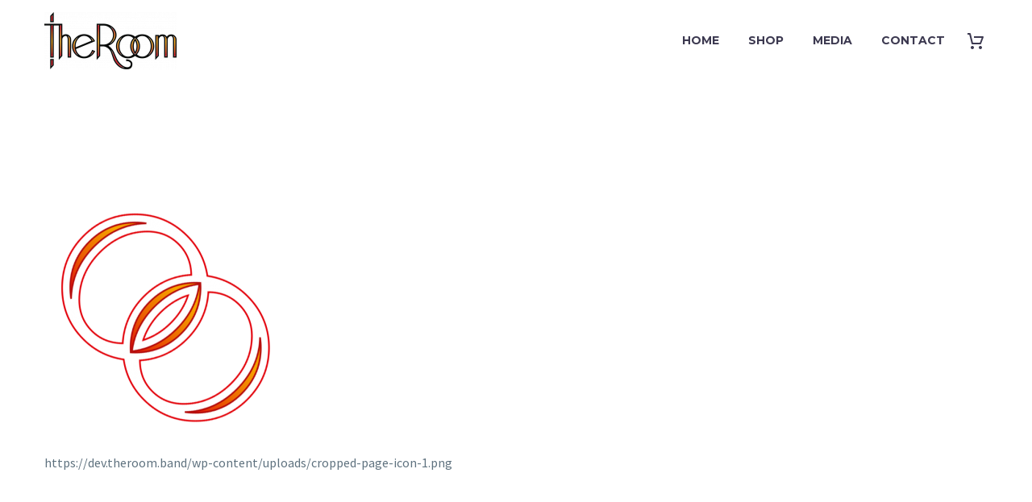

--- FILE ---
content_type: text/html; charset=utf-8
request_url: https://www.google.com/recaptcha/api2/anchor?ar=1&k=6LevqX0iAAAAADzj3NKpJDuvRyzuy7a-OTMNziFJ&co=aHR0cHM6Ly90aGVyb29tLmJhbmQ6NDQz&hl=en&v=PoyoqOPhxBO7pBk68S4YbpHZ&size=invisible&anchor-ms=20000&execute-ms=30000&cb=n60k0166f8qc
body_size: 48976
content:
<!DOCTYPE HTML><html dir="ltr" lang="en"><head><meta http-equiv="Content-Type" content="text/html; charset=UTF-8">
<meta http-equiv="X-UA-Compatible" content="IE=edge">
<title>reCAPTCHA</title>
<style type="text/css">
/* cyrillic-ext */
@font-face {
  font-family: 'Roboto';
  font-style: normal;
  font-weight: 400;
  font-stretch: 100%;
  src: url(//fonts.gstatic.com/s/roboto/v48/KFO7CnqEu92Fr1ME7kSn66aGLdTylUAMa3GUBHMdazTgWw.woff2) format('woff2');
  unicode-range: U+0460-052F, U+1C80-1C8A, U+20B4, U+2DE0-2DFF, U+A640-A69F, U+FE2E-FE2F;
}
/* cyrillic */
@font-face {
  font-family: 'Roboto';
  font-style: normal;
  font-weight: 400;
  font-stretch: 100%;
  src: url(//fonts.gstatic.com/s/roboto/v48/KFO7CnqEu92Fr1ME7kSn66aGLdTylUAMa3iUBHMdazTgWw.woff2) format('woff2');
  unicode-range: U+0301, U+0400-045F, U+0490-0491, U+04B0-04B1, U+2116;
}
/* greek-ext */
@font-face {
  font-family: 'Roboto';
  font-style: normal;
  font-weight: 400;
  font-stretch: 100%;
  src: url(//fonts.gstatic.com/s/roboto/v48/KFO7CnqEu92Fr1ME7kSn66aGLdTylUAMa3CUBHMdazTgWw.woff2) format('woff2');
  unicode-range: U+1F00-1FFF;
}
/* greek */
@font-face {
  font-family: 'Roboto';
  font-style: normal;
  font-weight: 400;
  font-stretch: 100%;
  src: url(//fonts.gstatic.com/s/roboto/v48/KFO7CnqEu92Fr1ME7kSn66aGLdTylUAMa3-UBHMdazTgWw.woff2) format('woff2');
  unicode-range: U+0370-0377, U+037A-037F, U+0384-038A, U+038C, U+038E-03A1, U+03A3-03FF;
}
/* math */
@font-face {
  font-family: 'Roboto';
  font-style: normal;
  font-weight: 400;
  font-stretch: 100%;
  src: url(//fonts.gstatic.com/s/roboto/v48/KFO7CnqEu92Fr1ME7kSn66aGLdTylUAMawCUBHMdazTgWw.woff2) format('woff2');
  unicode-range: U+0302-0303, U+0305, U+0307-0308, U+0310, U+0312, U+0315, U+031A, U+0326-0327, U+032C, U+032F-0330, U+0332-0333, U+0338, U+033A, U+0346, U+034D, U+0391-03A1, U+03A3-03A9, U+03B1-03C9, U+03D1, U+03D5-03D6, U+03F0-03F1, U+03F4-03F5, U+2016-2017, U+2034-2038, U+203C, U+2040, U+2043, U+2047, U+2050, U+2057, U+205F, U+2070-2071, U+2074-208E, U+2090-209C, U+20D0-20DC, U+20E1, U+20E5-20EF, U+2100-2112, U+2114-2115, U+2117-2121, U+2123-214F, U+2190, U+2192, U+2194-21AE, U+21B0-21E5, U+21F1-21F2, U+21F4-2211, U+2213-2214, U+2216-22FF, U+2308-230B, U+2310, U+2319, U+231C-2321, U+2336-237A, U+237C, U+2395, U+239B-23B7, U+23D0, U+23DC-23E1, U+2474-2475, U+25AF, U+25B3, U+25B7, U+25BD, U+25C1, U+25CA, U+25CC, U+25FB, U+266D-266F, U+27C0-27FF, U+2900-2AFF, U+2B0E-2B11, U+2B30-2B4C, U+2BFE, U+3030, U+FF5B, U+FF5D, U+1D400-1D7FF, U+1EE00-1EEFF;
}
/* symbols */
@font-face {
  font-family: 'Roboto';
  font-style: normal;
  font-weight: 400;
  font-stretch: 100%;
  src: url(//fonts.gstatic.com/s/roboto/v48/KFO7CnqEu92Fr1ME7kSn66aGLdTylUAMaxKUBHMdazTgWw.woff2) format('woff2');
  unicode-range: U+0001-000C, U+000E-001F, U+007F-009F, U+20DD-20E0, U+20E2-20E4, U+2150-218F, U+2190, U+2192, U+2194-2199, U+21AF, U+21E6-21F0, U+21F3, U+2218-2219, U+2299, U+22C4-22C6, U+2300-243F, U+2440-244A, U+2460-24FF, U+25A0-27BF, U+2800-28FF, U+2921-2922, U+2981, U+29BF, U+29EB, U+2B00-2BFF, U+4DC0-4DFF, U+FFF9-FFFB, U+10140-1018E, U+10190-1019C, U+101A0, U+101D0-101FD, U+102E0-102FB, U+10E60-10E7E, U+1D2C0-1D2D3, U+1D2E0-1D37F, U+1F000-1F0FF, U+1F100-1F1AD, U+1F1E6-1F1FF, U+1F30D-1F30F, U+1F315, U+1F31C, U+1F31E, U+1F320-1F32C, U+1F336, U+1F378, U+1F37D, U+1F382, U+1F393-1F39F, U+1F3A7-1F3A8, U+1F3AC-1F3AF, U+1F3C2, U+1F3C4-1F3C6, U+1F3CA-1F3CE, U+1F3D4-1F3E0, U+1F3ED, U+1F3F1-1F3F3, U+1F3F5-1F3F7, U+1F408, U+1F415, U+1F41F, U+1F426, U+1F43F, U+1F441-1F442, U+1F444, U+1F446-1F449, U+1F44C-1F44E, U+1F453, U+1F46A, U+1F47D, U+1F4A3, U+1F4B0, U+1F4B3, U+1F4B9, U+1F4BB, U+1F4BF, U+1F4C8-1F4CB, U+1F4D6, U+1F4DA, U+1F4DF, U+1F4E3-1F4E6, U+1F4EA-1F4ED, U+1F4F7, U+1F4F9-1F4FB, U+1F4FD-1F4FE, U+1F503, U+1F507-1F50B, U+1F50D, U+1F512-1F513, U+1F53E-1F54A, U+1F54F-1F5FA, U+1F610, U+1F650-1F67F, U+1F687, U+1F68D, U+1F691, U+1F694, U+1F698, U+1F6AD, U+1F6B2, U+1F6B9-1F6BA, U+1F6BC, U+1F6C6-1F6CF, U+1F6D3-1F6D7, U+1F6E0-1F6EA, U+1F6F0-1F6F3, U+1F6F7-1F6FC, U+1F700-1F7FF, U+1F800-1F80B, U+1F810-1F847, U+1F850-1F859, U+1F860-1F887, U+1F890-1F8AD, U+1F8B0-1F8BB, U+1F8C0-1F8C1, U+1F900-1F90B, U+1F93B, U+1F946, U+1F984, U+1F996, U+1F9E9, U+1FA00-1FA6F, U+1FA70-1FA7C, U+1FA80-1FA89, U+1FA8F-1FAC6, U+1FACE-1FADC, U+1FADF-1FAE9, U+1FAF0-1FAF8, U+1FB00-1FBFF;
}
/* vietnamese */
@font-face {
  font-family: 'Roboto';
  font-style: normal;
  font-weight: 400;
  font-stretch: 100%;
  src: url(//fonts.gstatic.com/s/roboto/v48/KFO7CnqEu92Fr1ME7kSn66aGLdTylUAMa3OUBHMdazTgWw.woff2) format('woff2');
  unicode-range: U+0102-0103, U+0110-0111, U+0128-0129, U+0168-0169, U+01A0-01A1, U+01AF-01B0, U+0300-0301, U+0303-0304, U+0308-0309, U+0323, U+0329, U+1EA0-1EF9, U+20AB;
}
/* latin-ext */
@font-face {
  font-family: 'Roboto';
  font-style: normal;
  font-weight: 400;
  font-stretch: 100%;
  src: url(//fonts.gstatic.com/s/roboto/v48/KFO7CnqEu92Fr1ME7kSn66aGLdTylUAMa3KUBHMdazTgWw.woff2) format('woff2');
  unicode-range: U+0100-02BA, U+02BD-02C5, U+02C7-02CC, U+02CE-02D7, U+02DD-02FF, U+0304, U+0308, U+0329, U+1D00-1DBF, U+1E00-1E9F, U+1EF2-1EFF, U+2020, U+20A0-20AB, U+20AD-20C0, U+2113, U+2C60-2C7F, U+A720-A7FF;
}
/* latin */
@font-face {
  font-family: 'Roboto';
  font-style: normal;
  font-weight: 400;
  font-stretch: 100%;
  src: url(//fonts.gstatic.com/s/roboto/v48/KFO7CnqEu92Fr1ME7kSn66aGLdTylUAMa3yUBHMdazQ.woff2) format('woff2');
  unicode-range: U+0000-00FF, U+0131, U+0152-0153, U+02BB-02BC, U+02C6, U+02DA, U+02DC, U+0304, U+0308, U+0329, U+2000-206F, U+20AC, U+2122, U+2191, U+2193, U+2212, U+2215, U+FEFF, U+FFFD;
}
/* cyrillic-ext */
@font-face {
  font-family: 'Roboto';
  font-style: normal;
  font-weight: 500;
  font-stretch: 100%;
  src: url(//fonts.gstatic.com/s/roboto/v48/KFO7CnqEu92Fr1ME7kSn66aGLdTylUAMa3GUBHMdazTgWw.woff2) format('woff2');
  unicode-range: U+0460-052F, U+1C80-1C8A, U+20B4, U+2DE0-2DFF, U+A640-A69F, U+FE2E-FE2F;
}
/* cyrillic */
@font-face {
  font-family: 'Roboto';
  font-style: normal;
  font-weight: 500;
  font-stretch: 100%;
  src: url(//fonts.gstatic.com/s/roboto/v48/KFO7CnqEu92Fr1ME7kSn66aGLdTylUAMa3iUBHMdazTgWw.woff2) format('woff2');
  unicode-range: U+0301, U+0400-045F, U+0490-0491, U+04B0-04B1, U+2116;
}
/* greek-ext */
@font-face {
  font-family: 'Roboto';
  font-style: normal;
  font-weight: 500;
  font-stretch: 100%;
  src: url(//fonts.gstatic.com/s/roboto/v48/KFO7CnqEu92Fr1ME7kSn66aGLdTylUAMa3CUBHMdazTgWw.woff2) format('woff2');
  unicode-range: U+1F00-1FFF;
}
/* greek */
@font-face {
  font-family: 'Roboto';
  font-style: normal;
  font-weight: 500;
  font-stretch: 100%;
  src: url(//fonts.gstatic.com/s/roboto/v48/KFO7CnqEu92Fr1ME7kSn66aGLdTylUAMa3-UBHMdazTgWw.woff2) format('woff2');
  unicode-range: U+0370-0377, U+037A-037F, U+0384-038A, U+038C, U+038E-03A1, U+03A3-03FF;
}
/* math */
@font-face {
  font-family: 'Roboto';
  font-style: normal;
  font-weight: 500;
  font-stretch: 100%;
  src: url(//fonts.gstatic.com/s/roboto/v48/KFO7CnqEu92Fr1ME7kSn66aGLdTylUAMawCUBHMdazTgWw.woff2) format('woff2');
  unicode-range: U+0302-0303, U+0305, U+0307-0308, U+0310, U+0312, U+0315, U+031A, U+0326-0327, U+032C, U+032F-0330, U+0332-0333, U+0338, U+033A, U+0346, U+034D, U+0391-03A1, U+03A3-03A9, U+03B1-03C9, U+03D1, U+03D5-03D6, U+03F0-03F1, U+03F4-03F5, U+2016-2017, U+2034-2038, U+203C, U+2040, U+2043, U+2047, U+2050, U+2057, U+205F, U+2070-2071, U+2074-208E, U+2090-209C, U+20D0-20DC, U+20E1, U+20E5-20EF, U+2100-2112, U+2114-2115, U+2117-2121, U+2123-214F, U+2190, U+2192, U+2194-21AE, U+21B0-21E5, U+21F1-21F2, U+21F4-2211, U+2213-2214, U+2216-22FF, U+2308-230B, U+2310, U+2319, U+231C-2321, U+2336-237A, U+237C, U+2395, U+239B-23B7, U+23D0, U+23DC-23E1, U+2474-2475, U+25AF, U+25B3, U+25B7, U+25BD, U+25C1, U+25CA, U+25CC, U+25FB, U+266D-266F, U+27C0-27FF, U+2900-2AFF, U+2B0E-2B11, U+2B30-2B4C, U+2BFE, U+3030, U+FF5B, U+FF5D, U+1D400-1D7FF, U+1EE00-1EEFF;
}
/* symbols */
@font-face {
  font-family: 'Roboto';
  font-style: normal;
  font-weight: 500;
  font-stretch: 100%;
  src: url(//fonts.gstatic.com/s/roboto/v48/KFO7CnqEu92Fr1ME7kSn66aGLdTylUAMaxKUBHMdazTgWw.woff2) format('woff2');
  unicode-range: U+0001-000C, U+000E-001F, U+007F-009F, U+20DD-20E0, U+20E2-20E4, U+2150-218F, U+2190, U+2192, U+2194-2199, U+21AF, U+21E6-21F0, U+21F3, U+2218-2219, U+2299, U+22C4-22C6, U+2300-243F, U+2440-244A, U+2460-24FF, U+25A0-27BF, U+2800-28FF, U+2921-2922, U+2981, U+29BF, U+29EB, U+2B00-2BFF, U+4DC0-4DFF, U+FFF9-FFFB, U+10140-1018E, U+10190-1019C, U+101A0, U+101D0-101FD, U+102E0-102FB, U+10E60-10E7E, U+1D2C0-1D2D3, U+1D2E0-1D37F, U+1F000-1F0FF, U+1F100-1F1AD, U+1F1E6-1F1FF, U+1F30D-1F30F, U+1F315, U+1F31C, U+1F31E, U+1F320-1F32C, U+1F336, U+1F378, U+1F37D, U+1F382, U+1F393-1F39F, U+1F3A7-1F3A8, U+1F3AC-1F3AF, U+1F3C2, U+1F3C4-1F3C6, U+1F3CA-1F3CE, U+1F3D4-1F3E0, U+1F3ED, U+1F3F1-1F3F3, U+1F3F5-1F3F7, U+1F408, U+1F415, U+1F41F, U+1F426, U+1F43F, U+1F441-1F442, U+1F444, U+1F446-1F449, U+1F44C-1F44E, U+1F453, U+1F46A, U+1F47D, U+1F4A3, U+1F4B0, U+1F4B3, U+1F4B9, U+1F4BB, U+1F4BF, U+1F4C8-1F4CB, U+1F4D6, U+1F4DA, U+1F4DF, U+1F4E3-1F4E6, U+1F4EA-1F4ED, U+1F4F7, U+1F4F9-1F4FB, U+1F4FD-1F4FE, U+1F503, U+1F507-1F50B, U+1F50D, U+1F512-1F513, U+1F53E-1F54A, U+1F54F-1F5FA, U+1F610, U+1F650-1F67F, U+1F687, U+1F68D, U+1F691, U+1F694, U+1F698, U+1F6AD, U+1F6B2, U+1F6B9-1F6BA, U+1F6BC, U+1F6C6-1F6CF, U+1F6D3-1F6D7, U+1F6E0-1F6EA, U+1F6F0-1F6F3, U+1F6F7-1F6FC, U+1F700-1F7FF, U+1F800-1F80B, U+1F810-1F847, U+1F850-1F859, U+1F860-1F887, U+1F890-1F8AD, U+1F8B0-1F8BB, U+1F8C0-1F8C1, U+1F900-1F90B, U+1F93B, U+1F946, U+1F984, U+1F996, U+1F9E9, U+1FA00-1FA6F, U+1FA70-1FA7C, U+1FA80-1FA89, U+1FA8F-1FAC6, U+1FACE-1FADC, U+1FADF-1FAE9, U+1FAF0-1FAF8, U+1FB00-1FBFF;
}
/* vietnamese */
@font-face {
  font-family: 'Roboto';
  font-style: normal;
  font-weight: 500;
  font-stretch: 100%;
  src: url(//fonts.gstatic.com/s/roboto/v48/KFO7CnqEu92Fr1ME7kSn66aGLdTylUAMa3OUBHMdazTgWw.woff2) format('woff2');
  unicode-range: U+0102-0103, U+0110-0111, U+0128-0129, U+0168-0169, U+01A0-01A1, U+01AF-01B0, U+0300-0301, U+0303-0304, U+0308-0309, U+0323, U+0329, U+1EA0-1EF9, U+20AB;
}
/* latin-ext */
@font-face {
  font-family: 'Roboto';
  font-style: normal;
  font-weight: 500;
  font-stretch: 100%;
  src: url(//fonts.gstatic.com/s/roboto/v48/KFO7CnqEu92Fr1ME7kSn66aGLdTylUAMa3KUBHMdazTgWw.woff2) format('woff2');
  unicode-range: U+0100-02BA, U+02BD-02C5, U+02C7-02CC, U+02CE-02D7, U+02DD-02FF, U+0304, U+0308, U+0329, U+1D00-1DBF, U+1E00-1E9F, U+1EF2-1EFF, U+2020, U+20A0-20AB, U+20AD-20C0, U+2113, U+2C60-2C7F, U+A720-A7FF;
}
/* latin */
@font-face {
  font-family: 'Roboto';
  font-style: normal;
  font-weight: 500;
  font-stretch: 100%;
  src: url(//fonts.gstatic.com/s/roboto/v48/KFO7CnqEu92Fr1ME7kSn66aGLdTylUAMa3yUBHMdazQ.woff2) format('woff2');
  unicode-range: U+0000-00FF, U+0131, U+0152-0153, U+02BB-02BC, U+02C6, U+02DA, U+02DC, U+0304, U+0308, U+0329, U+2000-206F, U+20AC, U+2122, U+2191, U+2193, U+2212, U+2215, U+FEFF, U+FFFD;
}
/* cyrillic-ext */
@font-face {
  font-family: 'Roboto';
  font-style: normal;
  font-weight: 900;
  font-stretch: 100%;
  src: url(//fonts.gstatic.com/s/roboto/v48/KFO7CnqEu92Fr1ME7kSn66aGLdTylUAMa3GUBHMdazTgWw.woff2) format('woff2');
  unicode-range: U+0460-052F, U+1C80-1C8A, U+20B4, U+2DE0-2DFF, U+A640-A69F, U+FE2E-FE2F;
}
/* cyrillic */
@font-face {
  font-family: 'Roboto';
  font-style: normal;
  font-weight: 900;
  font-stretch: 100%;
  src: url(//fonts.gstatic.com/s/roboto/v48/KFO7CnqEu92Fr1ME7kSn66aGLdTylUAMa3iUBHMdazTgWw.woff2) format('woff2');
  unicode-range: U+0301, U+0400-045F, U+0490-0491, U+04B0-04B1, U+2116;
}
/* greek-ext */
@font-face {
  font-family: 'Roboto';
  font-style: normal;
  font-weight: 900;
  font-stretch: 100%;
  src: url(//fonts.gstatic.com/s/roboto/v48/KFO7CnqEu92Fr1ME7kSn66aGLdTylUAMa3CUBHMdazTgWw.woff2) format('woff2');
  unicode-range: U+1F00-1FFF;
}
/* greek */
@font-face {
  font-family: 'Roboto';
  font-style: normal;
  font-weight: 900;
  font-stretch: 100%;
  src: url(//fonts.gstatic.com/s/roboto/v48/KFO7CnqEu92Fr1ME7kSn66aGLdTylUAMa3-UBHMdazTgWw.woff2) format('woff2');
  unicode-range: U+0370-0377, U+037A-037F, U+0384-038A, U+038C, U+038E-03A1, U+03A3-03FF;
}
/* math */
@font-face {
  font-family: 'Roboto';
  font-style: normal;
  font-weight: 900;
  font-stretch: 100%;
  src: url(//fonts.gstatic.com/s/roboto/v48/KFO7CnqEu92Fr1ME7kSn66aGLdTylUAMawCUBHMdazTgWw.woff2) format('woff2');
  unicode-range: U+0302-0303, U+0305, U+0307-0308, U+0310, U+0312, U+0315, U+031A, U+0326-0327, U+032C, U+032F-0330, U+0332-0333, U+0338, U+033A, U+0346, U+034D, U+0391-03A1, U+03A3-03A9, U+03B1-03C9, U+03D1, U+03D5-03D6, U+03F0-03F1, U+03F4-03F5, U+2016-2017, U+2034-2038, U+203C, U+2040, U+2043, U+2047, U+2050, U+2057, U+205F, U+2070-2071, U+2074-208E, U+2090-209C, U+20D0-20DC, U+20E1, U+20E5-20EF, U+2100-2112, U+2114-2115, U+2117-2121, U+2123-214F, U+2190, U+2192, U+2194-21AE, U+21B0-21E5, U+21F1-21F2, U+21F4-2211, U+2213-2214, U+2216-22FF, U+2308-230B, U+2310, U+2319, U+231C-2321, U+2336-237A, U+237C, U+2395, U+239B-23B7, U+23D0, U+23DC-23E1, U+2474-2475, U+25AF, U+25B3, U+25B7, U+25BD, U+25C1, U+25CA, U+25CC, U+25FB, U+266D-266F, U+27C0-27FF, U+2900-2AFF, U+2B0E-2B11, U+2B30-2B4C, U+2BFE, U+3030, U+FF5B, U+FF5D, U+1D400-1D7FF, U+1EE00-1EEFF;
}
/* symbols */
@font-face {
  font-family: 'Roboto';
  font-style: normal;
  font-weight: 900;
  font-stretch: 100%;
  src: url(//fonts.gstatic.com/s/roboto/v48/KFO7CnqEu92Fr1ME7kSn66aGLdTylUAMaxKUBHMdazTgWw.woff2) format('woff2');
  unicode-range: U+0001-000C, U+000E-001F, U+007F-009F, U+20DD-20E0, U+20E2-20E4, U+2150-218F, U+2190, U+2192, U+2194-2199, U+21AF, U+21E6-21F0, U+21F3, U+2218-2219, U+2299, U+22C4-22C6, U+2300-243F, U+2440-244A, U+2460-24FF, U+25A0-27BF, U+2800-28FF, U+2921-2922, U+2981, U+29BF, U+29EB, U+2B00-2BFF, U+4DC0-4DFF, U+FFF9-FFFB, U+10140-1018E, U+10190-1019C, U+101A0, U+101D0-101FD, U+102E0-102FB, U+10E60-10E7E, U+1D2C0-1D2D3, U+1D2E0-1D37F, U+1F000-1F0FF, U+1F100-1F1AD, U+1F1E6-1F1FF, U+1F30D-1F30F, U+1F315, U+1F31C, U+1F31E, U+1F320-1F32C, U+1F336, U+1F378, U+1F37D, U+1F382, U+1F393-1F39F, U+1F3A7-1F3A8, U+1F3AC-1F3AF, U+1F3C2, U+1F3C4-1F3C6, U+1F3CA-1F3CE, U+1F3D4-1F3E0, U+1F3ED, U+1F3F1-1F3F3, U+1F3F5-1F3F7, U+1F408, U+1F415, U+1F41F, U+1F426, U+1F43F, U+1F441-1F442, U+1F444, U+1F446-1F449, U+1F44C-1F44E, U+1F453, U+1F46A, U+1F47D, U+1F4A3, U+1F4B0, U+1F4B3, U+1F4B9, U+1F4BB, U+1F4BF, U+1F4C8-1F4CB, U+1F4D6, U+1F4DA, U+1F4DF, U+1F4E3-1F4E6, U+1F4EA-1F4ED, U+1F4F7, U+1F4F9-1F4FB, U+1F4FD-1F4FE, U+1F503, U+1F507-1F50B, U+1F50D, U+1F512-1F513, U+1F53E-1F54A, U+1F54F-1F5FA, U+1F610, U+1F650-1F67F, U+1F687, U+1F68D, U+1F691, U+1F694, U+1F698, U+1F6AD, U+1F6B2, U+1F6B9-1F6BA, U+1F6BC, U+1F6C6-1F6CF, U+1F6D3-1F6D7, U+1F6E0-1F6EA, U+1F6F0-1F6F3, U+1F6F7-1F6FC, U+1F700-1F7FF, U+1F800-1F80B, U+1F810-1F847, U+1F850-1F859, U+1F860-1F887, U+1F890-1F8AD, U+1F8B0-1F8BB, U+1F8C0-1F8C1, U+1F900-1F90B, U+1F93B, U+1F946, U+1F984, U+1F996, U+1F9E9, U+1FA00-1FA6F, U+1FA70-1FA7C, U+1FA80-1FA89, U+1FA8F-1FAC6, U+1FACE-1FADC, U+1FADF-1FAE9, U+1FAF0-1FAF8, U+1FB00-1FBFF;
}
/* vietnamese */
@font-face {
  font-family: 'Roboto';
  font-style: normal;
  font-weight: 900;
  font-stretch: 100%;
  src: url(//fonts.gstatic.com/s/roboto/v48/KFO7CnqEu92Fr1ME7kSn66aGLdTylUAMa3OUBHMdazTgWw.woff2) format('woff2');
  unicode-range: U+0102-0103, U+0110-0111, U+0128-0129, U+0168-0169, U+01A0-01A1, U+01AF-01B0, U+0300-0301, U+0303-0304, U+0308-0309, U+0323, U+0329, U+1EA0-1EF9, U+20AB;
}
/* latin-ext */
@font-face {
  font-family: 'Roboto';
  font-style: normal;
  font-weight: 900;
  font-stretch: 100%;
  src: url(//fonts.gstatic.com/s/roboto/v48/KFO7CnqEu92Fr1ME7kSn66aGLdTylUAMa3KUBHMdazTgWw.woff2) format('woff2');
  unicode-range: U+0100-02BA, U+02BD-02C5, U+02C7-02CC, U+02CE-02D7, U+02DD-02FF, U+0304, U+0308, U+0329, U+1D00-1DBF, U+1E00-1E9F, U+1EF2-1EFF, U+2020, U+20A0-20AB, U+20AD-20C0, U+2113, U+2C60-2C7F, U+A720-A7FF;
}
/* latin */
@font-face {
  font-family: 'Roboto';
  font-style: normal;
  font-weight: 900;
  font-stretch: 100%;
  src: url(//fonts.gstatic.com/s/roboto/v48/KFO7CnqEu92Fr1ME7kSn66aGLdTylUAMa3yUBHMdazQ.woff2) format('woff2');
  unicode-range: U+0000-00FF, U+0131, U+0152-0153, U+02BB-02BC, U+02C6, U+02DA, U+02DC, U+0304, U+0308, U+0329, U+2000-206F, U+20AC, U+2122, U+2191, U+2193, U+2212, U+2215, U+FEFF, U+FFFD;
}

</style>
<link rel="stylesheet" type="text/css" href="https://www.gstatic.com/recaptcha/releases/PoyoqOPhxBO7pBk68S4YbpHZ/styles__ltr.css">
<script nonce="wwfMonD9hG_h0xuqFXfOAA" type="text/javascript">window['__recaptcha_api'] = 'https://www.google.com/recaptcha/api2/';</script>
<script type="text/javascript" src="https://www.gstatic.com/recaptcha/releases/PoyoqOPhxBO7pBk68S4YbpHZ/recaptcha__en.js" nonce="wwfMonD9hG_h0xuqFXfOAA">
      
    </script></head>
<body><div id="rc-anchor-alert" class="rc-anchor-alert"></div>
<input type="hidden" id="recaptcha-token" value="[base64]">
<script type="text/javascript" nonce="wwfMonD9hG_h0xuqFXfOAA">
      recaptcha.anchor.Main.init("[\x22ainput\x22,[\x22bgdata\x22,\x22\x22,\[base64]/[base64]/bmV3IFpbdF0obVswXSk6Sz09Mj9uZXcgWlt0XShtWzBdLG1bMV0pOks9PTM/bmV3IFpbdF0obVswXSxtWzFdLG1bMl0pOks9PTQ/[base64]/[base64]/[base64]/[base64]/[base64]/[base64]/[base64]/[base64]/[base64]/[base64]/[base64]/[base64]/[base64]/[base64]\\u003d\\u003d\x22,\[base64]\\u003d\x22,\x22KhAYw43Cm0/[base64]/[base64]/DhFoYRMKRXXLClhx0E8KRJMKdw43CmhrDuHMlwpUUwpldw610w5HDqMORw7/DlcKZWAfDlxgSQ2hgGQIJwqxRwpkhwq5iw4twOjrCphDCucK6wpsTw4R8w5fCk2cOw5bCpRDDr8KKw4rCh1TDuR3CoMO5BTFPB8OXw5pDwpzCpcOwwpwzwqZ2w64/WMOhwoTDn8KQGXbCpMO3wr0Lw4TDiT4lw47Dj8K0B3AjUTDChCNDWsOLS2zDnMKkwrzCkA3Cv8OIw4DCtcKmwoIcUMKwd8KWCsO9wrrDtGZ4woRWwpbCqXkzHsKUd8KHdBzCoFU7AsKFwqrDpcOfDiMNI13CpEnCsGbCiVwAK8OyYcOBR2fCoEDDuS/DsH/DiMOkTsOmwrLCs8OywqtoMBrDgcOCAMOKwqXCo8K/GMKbVSZbXFDDv8ORO8OvCl4Ww6xzw47Dqyo6w4TDssKuwr0Zw64wWkYnHgxBwpRxwpnClmsrTcKDw7TCvSICCBrDjgx7EMKAVsOHbzXDrcOywoAcGMKhPiFjw4Ujw5/DkMOUFTfDo2PDncKDI3YQw7DCqsKrw4vCn8OZwoHCr3EZwrHCmxXCjMOZBHZUeTkEwr/CvcO0w4bCtsKMw5E7eQBjWX0YwoPCm3PDqErCqMOZw7/DhsKlf2bDgmXCvcOgw5rDhcK/wo86HQDCmAobIQTCr8O7FU/Cg1jCvsO1wq3CsEIXaThjw6DDsXXCqCxXPXZCw4TDvi1hSTBWBsKdYsO2LBvDnsK/fMO7w6EqdnRswpbCpcOFL8KdLjoHP8OPw7LCnSnCh0o1wrfDscOIwonCiMOPw5jCvMKdwqM+w5HCpMKbPcKswoPChxdwwos1TXrCh8KEw63Dm8KhOMOebVjDu8OkXzjDqFrDqsKuw5orAcKmw7/DglrCv8KFdQlRLsKKY8OSwr3Dq8KrwoIWwqrDtFIww5zDosKpw4haG8O3acKtYm/ChcODAsKwwrEaOXonX8KBw5FGwqJyP8KmMMKow5TCjRXCq8KXN8OmZkPDv8O+acKBHMOew4NawpHCkMOSZzw4YcO9eQENw4daw5RbfigdacOATQNgU8KnJy7DtXDCk8Knw45Dw63CkMKiw43CisKycmAzwqZ2acK3DgDDssKbwrZ6QlxNwq/CgxDDkQALKcOqwp1+wo9iaMKaaMKlwrPDiE8aWQBsf0TDo1DCnmbCkcO7wo3DqMKvG8KtEUwSwqPDrhwEIMKnw6bCkkQBEEbDuh1qwottIMKNKArDgsO4UMK3QgB6UhMDJsOEIRXCv8OOw7YZE3YQwo/[base64]/wrfDm8OfTMKRfzVPEghvd39QwrI6O37DksKpwrANIj49w7YsfRzCpcOxw5vDpWrDisK8Z8O2J8OEwoIfYcO6YicLS34kUBHCgQTDiMOxZ8Kmw6rCk8K1URbCgMO6QRPCr8OMCSdkJMKFZMK7woHCpDXChMKSw73Do8O6wqvDoSQeLi59wrwFW2/[base64]/Cr8OjXFMsw5DCl8Kxw6kTwr4Ew6jDpRFWwpLDmHBYw6zCkcOaE8KnwqwTWsKgwotWw5Yhw7nDu8OYw7FACcOJw4LClMKGw7J8wpjCq8OLw7/Du1zCugYgSzHDlEBlez5wMMOoR8Ouw44awpN6w5DDvQUkw4wwwqjDqCPCj8K3w6nDlsOBAsONw6Z+wpdOGmBcMsOJw6Efw4zDjsO3wr7CpGfDmMOBPAIIdMKjIDJVej1lUSXCqGBPw5bCl2gIO8KACsOOw5jCk1XCn1o5wostSMOuCHF/wp9wWX7DlcKpw5BFwr91W2bDmVwIVcKJw61uJMOxNFbCvsKBw5zCtgbCg8KfwoJSw4V/e8OGa8KIw5HCr8KzeD7CmcOYw4nDlsODNiXCm0fDuDZUwr0Twq/CmsOcR07Dmh/CnMOHCXLCqsO9woRlLsOJwpIPw5oEMDgKecKwdkDCksO/w4pUw7bCusKmw78OJCTDpU3DuTxxw6Qzwr4ZaR09w4cNfwrDpVApw6zDrsOODzh9wpA5w4Ilwp7DlDzDmjrChcOqw5jDtMKNDwdle8KRwrrCmDPCvylFPsKJI8Kyw6cCQsK4w4XCicO/w6XDqcOBN1ACeQ3CllLCnMOmw77CrjUtw57CiMOPAW/Cm8OMcMOeAMO5wpnDvQTCsBxDZEDCq2wqwqDCnC5RIcKgEcO4dXnDklnCsGQaQcOjNcOKwqjCtFoAw7HCt8Omw4dyKQDDh1BDEyPCiSk6wovDnCLCjnnCugxUwpwywqnCv3wPG0gRccKJPHZwYsO2woNTwpwww4hYwqIbMzbDkgYrLsKdUcOSw7rCoMOVwp/Ct1ERCMODwqFsC8OILgJmUwlpw5oWw5AkwpnDrMKDAMO3w5jDm8OyYBxJJ03CusOMwpMmw69HwrPDnGfCmcKOwopjwqDCvyTDlMO7FAcsP33DgcOzSSgSw6zDuQ/Cn8OZw7VkNQI6woUREMKKTsOcw6NZwocXFcKFw7zCvsOUP8KNwqA5QirDpCgZGcKaWj/[base64]/Dn8O4bh7DnB3CtVAkAMOSw7bDksK6w4rCgXc3wobCscOddMO4w7EWMRXCg8OhbRhGw63DgzvDhBZYwq5OHmJjSTnDlnvCnsKPCBLDiMK6wpwNQ8OnwqHDmsOlw5/CgMK6wq7CgGLCnwPDtsOodFTCisOFSy3DkcOWwqPCrF7DhsKQPBrCtcKKZ8KsworCjjvDvgZXw4Y6LH/DgcOGHcK5bcOcUcO5D8KAwoEpQFPCqArDi8KEGsKPwqvDhg3Ci0knw5rCkcOqwrTCgsKNHgrCqcOEw6JLADXDh8KSKVIuYGvDgMOVajINTsK1fMKBKcKtw6fCq8OXT8OHfMO2wrwGSEzCmcK/[base64]/w6odwrnDkwvCusO7w4pUwp8mFVQ7wrtzTWw3wqBlw49EwrZuw4XDmcK0MsOAwrLDvcObHMKiGgFWG8KIdhLDjVrCsj/CmMKPHsOYNsO+wooKw7HCq0DCu8OvwrjDmsO4OkVpwro8wqDDqcKbw7gnBDUoWsKVQDjCs8Oja3TDvMKlRsKQUlTCmRMpQMKZw5bDhivCucOIY31YwqMIwocSwpp/G0czw7p1w5jDpEtDQsOpVsKXwolrKUc1I2jCgQEFwqbDun/[base64]/wop7wr7Cp8O3K8KHacObJ0hFJiQSccKDwqIdw7QeOHIfZsOxAF4lCBnDgRlzVMOrLTARCcKqCVvClGvCrFIQw6RNw5bChcOAw51nwr/CsGEuO0A7wr/DqMKtw7fCmBzClCrDjsKqw7Rcw57Dnl9AwqrCk1vCrsO+w53DlEoZwrU0w5tTwrnDhkPDkkXDkR/DgMOSKj3DhcKKwq/DnV0hwr0EAcKTw48NIcOXB8O2wrjCkMKxCRXDpMOCw7lUw609w7jCkHAYTXXDu8O0w43CtC94ccOSwoXCucKbRhHCp8OawqdYSsKtw7QHKcOow4kfEMKIfDvClsKzCMOHRhLDh0hlwoMFTmXCvcKqwq/[base64]/DmChYU8Oaw63CpcK6w4vDgsKKw5DCp8KTL8OYaA/CsMO2woQ+En5QJsOINHXCgMODwq7Co8KvLMOgwrnDijLDvcKuwqjCgxU8w5/Dn8K+N8OTNcKXY3tpScKYbCF6DSjCpEhgw65ZATZ9C8Odw6DDgGjDvmPDr8OnCsOiYMO0wqTDocK5w6rClnIQwq92wqh2EWA0wqfDlMKpExQrSMOxwrpBG8KLwobCrzLDssK0D8KAdsOtDcKmfcKtw4wUwoVdw5Uaw68Ewr83Rj/[base64]/PijCsl0SwoPCpcKbBE/[base64]/CqTPCgjgSZg7CnDkRwp3Dkj08bDXCuQrCv8OBbMOLwo0ZPULChMKLHk83w7bCpsO3w5zCocKffcOrw4JZOF7DqcOAbXknw6/ChUHCrsKAw7PDo3vDlmHChcKnFHRqccKxw44OLmTCs8K/wrwDB2PCrMKUSMKTJiIEF8KtUAQ5HsK7csObMnJHMMKLw4jDjMOCJMKmMFMOw6TCgGcAw5bCs3HDhcKGwodrUl3CgcKFecKtLMKRZMKPDQZ1w7MPw5vCvgHDh8OaGHHCl8KgwoPDkMKYdsK7JmljMcOHw4fDkD4Re382woHDl8OEOsO7MUNIXcOywp/DhcKRw5JFw4vCt8KRLg7DkUZkXhAjY8Ouw6tzwp3DhQvDgcKgMsO0fsOHRWp/wqIWdyg1RSAFw4AJwqfDrMO9B8Kuwq7Dn2LCj8OfKsKOw4ZZw5Rfw4Uod2cuZQbCoG1vcsKKwqpTaW/Dt8OsZVhJw7NjbcO1EsOzbwAGw6t7DsO/w4bDnMKyJw7Cq8OnL28Fw6MBcQVmfMKOwq3DoUpTdsOww6XCrcK9wofDpw3Cr8Ohwo/[base64]/[base64]/Cjwwfw7Epw6QfV1bCkcO5WxXCvmhybMOww50qdw7Cm1fDncKRw7XDoz/CkcKcw4xxwojDplc3I0QWOGdhw5w5w7HCoR/CiBzDjk1+w4FUK3U6GhjDhMORMcO5w7wuIRxUezvDncK7ZWdcX2kCOcOREsKqMyl2c1zCtMOZfcKIPAVVWhUSdH0cwr/[base64]/DrsKXw5DDpR1/[base64]/[base64]/YTbCrsKjw6HCimfCo8OkFWUES8OEw5nCtH46w6TDscKdUsK9woFaFsKKFmTCr8Kxw6bDuC/DgEcTwoMFcFdXwo3Cowd3w4dNwqDCt8Kvw6/CrcO/H1EgwqJswrB+JMKvfhPCqgjCkzVDw77Cv8KOKsKlflNDw70WwrrCpg1Kbhs4DxJ/[base64]/K2ssFMO0w7VmVcK3w7TCpcOSDMKSB8OswqPCqUkAYlE7w69bDwTDgQ3CoUhUwonDrh1fe8Oaw73Dp8O2wockw4XCrGdlOMKCecKmwqRrw5LDssOswoTCusKkw4rCq8KrREfCvy5aTcKyNVF4b8O/fsKWwojDg8OxTzPCsFbDuyLChA9vwoNVw403eMOPwqzDtWNUJVxnwp4gHAZpwqjCqnlww4h+w5NYwrhUP8KdQkwbw4jDi2HCocKJwr/Cr8KHw5BHGxnDsGQ0w6/CucOFw4svwp8lwobDl03DvGHChcOXYMK6wr47YD1HUcO7S8K8dTxDZmZEW8O1FMOrcMOlwoZ9TFgtwqXCtcOZDMOQG8OYw43CuMOmw7LDjxTDr1RcbMO+ecK/Y8O0BsOfWMKgw54gwqR2wpXDgMOPQgVKWMKJw5PCvWrDm1ZsZcKIHzkzF07DhXgeHkvDjT/DosONw5HCll1/[base64]/[base64]/[base64]/MSx5w6w0Q8KPG2tyLXdJOsO/[base64]/[base64]/wrAOJMKkwprDhsKmw6jCusOyeFpgw6nCmXZYVsKLw47ChVooOAjDrsKpwqwsw5LDm3ZiK8K3wpzCg2bDmV1ow5/[base64]/[base64]/Dp8KbLsKhwozCksKvwpcyw6ZfEmpMwoMzGAnCmXLDnsOQFlHCq1vDrhlie8OywrLDjkEQwo7CmcOgIF9Sw6LDr8OYYsOVLDTDtQTCkxQvwrRSYirCnsOqw5cbSl7DsBrDrcOvNWfDpsK/[base64]/DuxrCsnl9w73CkUUrCsO/w6R7w5XCrynDpcKiccK1woPDsMOUGsO/wpZCHxPDvcO8LFACBVE4CVZeb0PDqMOCBn4Lw6NfwqsYMRppwrTCpMOcV2ZdQMK0HWNtegcLUMO/RsOlVcKOKsKIw6YDw45Pw6gjwqUNwq9/OUIbI1VAwo48JRTDm8KRw4tGw5jCo3jDi2TDh8KZw6rDn2nCsMK6O8OBw6xxwpHCoFEGOjNmM8KAJCMoTcKGCsOgdhrCihPDncK2NRBUwoAbw7NYwojDhsOIT0oORMKXwrXDhTTDtgXChMKOwoXCuBRVTggrwr5jwqvCuH3DgmbChVZQwqHCuRfCqE/DnCPCuMOrwokBwrxtVkDCm8KLwpcYw68qE8Kpw7/DrMO3wonCvhljwpjCkcKCfsOcwrDDs8KDw51pw6vCtMO2w40nwq3CvsOZw7x1w73CtSg9wqDCkcKTw4Bmw55Pw5c5MMO1UUjDlnzDg8KJwpsFwqvDjMOqW1/Cq8Ohw6vCkktODcKow6xFwrjDscKuWMKbOQXDhirCrhnCjFEpOcOXJijCi8Oywod+wrFFXsKdwp7DuGrCqcK4An3CnUAKFsKVe8K+AkLCjkLDr2LDh3QqUsKwwrvCqR5SFG51cQFGfnF1wo5fOgrDgXzDpcKnw6/[base64]/DpsK2wpcyAm3DgsOPwo85ccKjw63ChsOMw6vDi8Kkw7TDpTzDmMKOwpBFw6x6w5A8McONF8KuwoRBa8K/w6LCksKpw4dPUBMZUSzDlXvCmGXDjRjCkHQGa8KpdMOcE8OCfyF/wo4TABPCvyrCkMKXbsO0w7DCvk0RwqBTAcKAAcKmwpsIDcK9SsOoPnYaw7pgUx5GesO2w5PDrwTCjQJGwqnDksKZZcOkwoTDhyjCrMKXecO9NwBiCcOVZxdRw71vwrsiw6htw4kmwploOcO/[base64]/w4HCkQ3Du0PDgsKHwrcSw4UlQiRuw7LCvjDDs8KHwrZwwpTCosOMWMK1w6lAwq8Uw6TDkH/[base64]/Dj8OqcAUfwo/[base64]/[base64]/w6oTdh4/w4LDisOrDsOdbR8fwohwYcK3w6pnIzRcw4bDoMOew50/aU3Dm8OeP8O9wr7Cm8Kpw5zDmDjDrMKWGj/CsHnCsGvDpRN2LMKjwr3CmzLCmVcWWgDDnjQ3w5XDh8ObL1QXwpxRw5UYwpXDp8Oxw51fwrogwofClMK/LsOQAcOmJsKqwp/CssO2wrA/[base64]/CvC/[base64]/Cp8OVw4fCm8OHXXZDw5/[base64]/DuMO/fsKVwpbCryc5woN7XVfDlDrDoCxrw7MCCyfDo2g+wrNQw59wD8KYeFRGw60LSMKmKGIBw7xrw6fCsm8aw6B+w5dCw6XDvxl8DgpqGcKmbMKyL8O1W0kSQMOJwp3Dr8Oew5MwE8OnJcKSw5DDkMOXJMOBw5PDjnx/GcKHdnM6fsKJwogwQkrDocOuwoJfSnRDwqoTdsKEwqMfQMOewpbDmkMAX0E4w6w1wr0CN1poBMOzfcKYBzzDvMKTwofCvWUMM8OfZllQwrnDgsK0PsKHfMKCwqFawrHCsTk0wqwiWnnDiU0iw4MDM2XCi8O/RixcPUTDrcOCCDjCnhHDsxo+ejZMw6XDlTnDhXB5wq7DhAEawrguwp8oJsOAw5xfDWzDu8Khw556DSYDMMO7w4vDtWVbGDTCjzDClcOAwrlFwqTDpTXDjcOwWsOLw7TCk8Okw7hCw6Zfw7/DicKawqBNwqJXwqvCqcOZOMONT8KWZks5KMOhw6TCl8OeAsK+w47Ch2HDq8KVElrDlMOgDzB+wqJeUcO0R8KPKcO/[base64]/DoQzCp8OTJsKcwqrDv8Kxw7XCuUDDtcKzwpVuH3bDscKPwo7DmC9xw6NIPEPDiyRvNMKUw4/DiQBSw49cHHvCpMKJcmRmTXoFw5DCv8OcbU7DvnIjwrIhw6PCpcODW8K/A8KZw6R2w7RNNsOkwpXCk8K9VSrCv07DjTE5wqvDnxh2D8K0dhEJYUx1w5jCo8KvIzdKARzCgsKTwqJrw4jCuMODd8O4bMKKw7DDkV9LaATCsCo1w70owofDr8K1Qygjw6/CuHNAwrvCp8OOH8ODS8KpYhhLw4DDhRnCg3nCmydDXsK3w7cIJy4MwrpdQDHCvCMSccK3woDCmjNMwpTCtBfChcKawrbDoxHDl8KrMMOPw5vDpy/DkMO2wo7ClE7CnQlFwrR7wrdJJWvCl8KiwrzDnMOBDcOUOCzDiMKLPTswwocDQTvDszzCkFZXOMK/aHzDgl3Cs8KAwp/ClsOEfFIawprDicKOwroJw4gDw7/[base64]/CisKnw45Aw5zDssO2wqkIFsOrF8OFV8OIMHhaBzjCqMOjC8KUw5PDo8O1w4XCo30SwqvCj2YNEG/CtXrDtGvCksOhdijCmcKtJwc6w6nCsMKxw4J0ZMKJw6Qlw6kMwrhpGCd3dcKnwrVSw53CpVPDvsK3HALCpRXDscKzwpBXRUJqdSLClcOvQcKXQMK1WcOswoUCw7/DjsOPKsKUwrh2EMOdCnfClRsYwqrCm8Onw6s1w4nCr8O7wrEhe8KgacONT8K+TcKzDzbDgV9cw7Jow7nDgh5Ow6rCqsKdwqPCqxNLccKlw4AIURoxw7Frwr5QG8Obd8KTw6rDsAYUYMK1I1vCpTs/[base64]/[base64]/DpA/DoFvCrkPCm8KXJhFPDcKNesOHw7Ucw7TDnE7Dl8OEw6TCucKMw5sSUDd3acOVBQHCl8O5cj4rw7dGw7DDo8OhwqLCisOzwpHDpBUgw4vDocK7wp50w6LDmzxvw6DDlsK7w6sPwoxUUsKEQ8KSw6/Dklt1QywmwovDpcKiwr7CiG3Cp3LDoXfDq2PCgQXCnAokwrNQfSPCh8Obw5rCrMKuw4A+JjPClsKRw5rDuERKP8Kvw57DrjJaw6ArPXxxwpssPTXDtHV3wqk/JHUgwqHCvV1uwq0BH8OsbEHDsCDCusKXw7zCi8KadcKPwp96wpXCrsKKwr1adMOswqXCgcKXB8KSYBPDjMKVGg/Dgmp+McKUwrnDgcODTMKvcMKSwo3Co3DDqRrDpDDDtwHDmcOzMS1Kw6Ezw7PDhMKeDX/DuFnClj4Iw4nDrsKWPMKvwp4Yw7Ziwo/CnsOLbsOuEB/CmcKaw5DDuR7CpnfDl8KVw511I8OdSFY9VcK1NsKzAcK0M2p+IsKww5oEKH7DjsKtXcOhwpUvwrASLVdbw5wBwr7DlsK8fcKpwrsXwqHDpcKiwqfDq2ocAcKgwonDt3zDvcOnw7xMw5l7wqjCgsONw73CnS05w5hgwpVxw7zCiTTDpFF5bHpdFsKpwqI/QcOmw4HDt23Ds8KYw5NIfcOtRH3CocKKPQcwRAkrw7gnwrloMFvDs8OuJ1TDmsKac14YwqwwVMOGw5LCoB7Cq23DjwPCsMKQwqvCicOFaMOGfWTDsWp/w4pDccONw5Iww7dQG8OBBSzDscK6SsK8w5DDmsKIXEcdKMK/wpPDjndQw5fCiELCpMOPMsOBDSjDhR3DsBTCrsO/M2fDqQxowrh9BWQOJMOGw6NBIsK4w6PCkF3CjlXDlcKpw7nDpB9yw4/DmS5SG8O4wrjDhh3Cgj1xw6DCjX0TwrnCucKsfMOPSsKFw6TCl1JXWSnDgFpVwqFlXSLCnVQywoXClMK/[base64]/[base64]/Cg8O2TBNaHibCpMOIQCVYbMKNahrDtMKLRgATw6V6wrPCncKaEmvChRTDqcK0wq3CmMKzaD/[base64]/[base64]/Cjgtsw6J2cF/DkD/DgMO8w57CoQlvXwHChAUZfsOdwpJoMSREdmJKFmRJMm/[base64]/DuVwjVWLCt28Cw6oSw5nCj2/DisKzw77CuTVFG8Krw5XDrcKEPMO4woE3w4rDtsOrw5LCjsOfwoHDnMOrGD0/aRICw7tvD8OuccKeBgxYb2JhwoPChsKNwqBlwp7CqxQzwptFwqjCuhLDlT9iwpPCmgbCmMK9BxxfR0fCmsK/VMKkwogdVMO5w7PCrzbDisKiP8KTQyfCiDFZwpPCtiLDjiMiP8ONwrfCrCjDpcOCCcOaXEo0Z8K2w44JDAHChwTCiylnNsOnTsOsw4jDh3/DscOZb2DDjmzDn2sAVcK5w5rCtjbCjzXCoHTDkRLCjmDCtUdJDQTDnMO7JcOzw57CusOaGH0EwrTDksKYwqEhRU8IA8KLwps7DMO+w7Jfw7fCr8KhF0EiwrzCngEjw6LDoXNkwqEwwrt7Q3DCg8OPw53Ct8KpXyvDoHnCtcKLHcOcwpFhf2/[base64]/CjsKNwrBMw4VRfVfDiMKxwrcYwoADw5V2PsOiM8KOw6bCmMOpw4glIHXDpMO2wpvCgXXDkcKhw4rDlMOLwpN9a8OeU8KTbMO3fsKUwq0pMcO/dARVwoTDjhQbw6tvw5HDrCTDosOlXMOSGBfDjMKjw4TDjS92wq8lEjgEw5c+esK/[base64]/DgRI9w45Sw57DrcK2FcO6dyBPwqvDsXkzw4zDvsO6w4/DvHsYPi/[base64]/DisK9M0RxIiLCgMKXwpU1bMK4w7PCqsKIwp3Dqy1YQEHCv8O/[base64]/DtFMfOFzDgMKgK8OUZhDDtMOsFMOAQsK9XHvDjTjCoMKjWlYxPsKObcKFwr/[base64]/DvCJtPEcWwo/DmSvDv8Orw4B7w5B7w73Dn8ObwpUCfCLCmcOkwq41wr15wr/DqcKZw4DDj3BJaQ1Vw7JYJWM/[base64]/CssKBwrxAwoXDm2DCkmvCgMO/w5I5Wwo0IQTDgMKXwpDDml/DlcOiXMODOgFTGcKMwo0ADsOhwpQIWsO9w4VlU8ODFsOKw4tPAcK2CcOMwpPCrH4jw54LDEXDl3DDiMKzwp/DjTUNCm3CosOTwoh/wpbDi8Otwq7CuErCukluA307XMOiwqR0O8Oyw7/ClcObV8KlKcO7wqovwqnCknrCkcKZKyo3OVXDqcKlNsKbwo/DtcKuNzzClQfCol9owrTDlcO6w7Iow6DCiiXDnyHDhRd9FHxDV8OKSMOcecO2w504woAHJCTDsmwqw4tMFVbDmsOCw4dNZMKBw5QfJ1kVwppVwoVpScOOX0vDtisYL8KVLl5KWsKawpcMw4DDmcOdUh7DtgPDhiLCicOpJw7CvcO+w73DtiHCgMOww4HDqhROwp/Cv8O2IDs8wrw8w60CCwrCuHINPcKfwpZswo7DlTlAwqF5d8O2YMKrwrbCj8K8wqPCl3h/wqcOw7TDk8OswqbDmD3DuMO2J8O2w77DpTYRFW89TSzDjcOxw5o3w4xXw7JmKsOHf8KNwqbCv1bCjBY+wq8IEUTCusOXwoFOXnxbG8KTwr0yccO6dG9gwqNAw5xiWDjCpsKfwpzDqsOOO19DwqXDrsOdwrfDhyLCj0/DpWDDosOUw55rwr9lw5HDn0vDnzYOw6wLdBbDhsKuZx/Dv8KJDjbCmcOxesKHfQPDtsKpw5/[base64]/[base64]/CscOFwrzDmsKIw5hKw7TDm8Ofw6R0w6towo/Cli41bsKlb21XwrnDvMOqwqhXw7x3w5HDjxxTYsKNDcOSGGI7MVpnB1I8RCvCkhrDv1TCusKEwqZzwqLDlsOxfk0cdS1OwpZxEcOewq3DqcKnwo53ZcKRw4sgfsOqw5wAccKjCmnCncO1cD/CrcOGN3k8C8OrwqFsMCloNFrCs8OhX2gkcTrCk2kNw4XCjSlpwqnCiTLCnzlCw6PCqcO5dDnDhMOydcKEw58qO8OjwrphwpYfwp3CmsKEwokUYxbDtsKfFlM1wqHCtBVIAcODDCvCkVQxTE/[base64]/CqHDDgsOBPGYsZsOAFcK/S2daUzzCp8OFWcKCw78sO8KYwphAwoJOwoxtYsOPwobCh8OowrUJBMOXesK2NknDiMKZwrXCgcKcwp3DuC8eOMKfw6HDqlUcwpHDqsOTScK9w4PDhcOKFVV3wo3Dkg0hw7jDk8KoQFBLWsKiamPDisOWwrfCjzF4HsKxE1LDqcK4fyk5WsOkRWRIw6DChUEUw75HKW/ChMOwwo3CoMOFwr3DocK+QcOHw4rDq8K3QMKNwqLDiMKuwoXCsnoeN8KbwoXCpMOowpp+SgFaM8ONw7jCiREuw7ciw5vDjGQkwobDo1nDhcK8w5/ClcKZwpfClMKDZsO9HsKpWMOiw5VSwo5dw6N0w67DicOSw4orYsKVbm/DuQrCuhXDqMK/woDCpHvClMKvbnFedSHCsRfDvMOwCcKeenzCnMKUHWEjbcOTewXCtcK5L8KGw7RBYkI4w7XDsMKPwqbDswR0wqrDkcKUccKdNcOjGh/DuHV1cgDDgWfCjCXDmmkywrNsI8Orw5VdS8OkY8KvCMOcwqpTAB3DvcKew6h0YMORwqRswr7CujFZw5HCvi5seWxpCALCicK/w5J9wrrDo8Ouw5p8w5vDikksw78oRsKifMOgdMOfwojCisKcIiLCp38KwqRgwqw3wpg+w40AasONw4fCmCF2GMO1Q0zDksKSe33DkRhEcUDCrTbDtRzCrcK7wpJlwrsJOzHDqB00w7XCgsKww41ASsKRYT3DljzCmMO/w69aWMKXw6R8esOMwq7CsMKMw7jDv8KvwqFWw4QOe8OMwokpwpfCjT9KMcOVw6rCmQJ1wrLCi8O5EBFKw4xRwpLCmsKywqw/[base64]/[base64]/DqMKbXHHCiTJECsOjwoEFw7HCqcKIJg7DvwgNAcKlDMKRHAMcw54jFcOTIsOqf8OUwq9Qw7tabsOsw6c8DhlywrRVT8KLwoZPw4c3w6DCtBpNAsOOwqMxw4IIw5HCqcO2wovCg8KqZcKYQjcXw4FEW8OBwozCrDrCjsKAwrjCjcK/E0XDoC3CucKOasOIP09GDh8fwo/[base64]/ChcKEwpRDw7gywo5wXsONdcKZSMKCwr4qYMK/[base64]/DncOHwrARwrDCisKxEUVTOcKdwo/DqMOqJsKfw6E4w58Lw5ceLsOGw7XCqMOpw6bCpMK0wp80BMOOG0bCkHdZwp07wrkVK8Kldy5BA1fDrcKpEF1NPFBvwrciwozCvmTDhm1mwokPMMOWGsOOwrZndsOxHUwIwpzCl8KNc8Khwq/DuT1jHMKMwrDCtcOwRhjCosO6QcOuw6nDrsKzOsO8a8Oew4DDs2wcw6g8wpDCvWllZsOCTwZZwq/[base64]/[base64]/[base64]/CoTYNCmnDm8KIPMOudCwEUzPCksKwXAMdeEMLV8OieAzCn8OqfMK0AcORwpzChcOBMRbDt1VKw5PDiMO/wrrCo8KLRAHDlQHCjMOcwr5BM1nClsO/wqnCmMK7JsORw5MPDiPCuG0XUh3DrcOhTCzDnkfCj1lewp8ufyHDqwl2w4rDjlQcwozCvsKmw4LCkk3Cg8KWw4F0w4fDp8O/w7Vgw6l2woHChx3DhsOaYnsZdsOXGlY7R8Okwo/CrsKHw6PCpMK7wp7CtMKPCT3CpcOBw5DCpsO4GVJww6teD1VEP8OZb8OLbcO1w65Nwr9pRjJKw7jCmmFtwqxww6PCngpGwp7CtsK2wo/Cngx/LxpYeg/ChcOsM1kGwqxyDsO6w5pCC8OPN8KGwrPDoRvDpcKSw63ClTIqwrfDnQHDjcKibMO5w7PCsjlfwppbTcOOw7NaIGDDunhhasKVwp3DkMOvwo/Csx56w7thYQzCugnCjjTChcOUegFuw7jDksO1wrrDg8KIwpTCl8OOBhHCrMKLwoHDumATw6HCtX/ClcOGZsKYwqbDk8KwJAHDqVnDusK3MMOyw7/[base64]/[base64]/Cg8OZLizDp8OEwoh4w53DpsOawonCqMOKw5jDoMOvwqvCi8OXNcO/bsKwwrDCm1JSw4vCtTcaacOVACM5EMO7w4YNwrVEw5LCoMOoM0JzwrocacOzwqpywqfCn0PCgSHCjiYkw53CpkJ3w58NBWLCm2jDlsOhFMOURzEPeMKna8OrAEbDqBLDusKOeBTDtcO8wqbCuBBTfMOhd8OHwrUsX8O+w7fCsBk9w4TDhcOILh/Crk/Ck8K2wpbDshDDg2Mae8KsZwjDqXbCmsOUw7s0PsOZYTRlXMK5w6fDhA7CosKUW8ODw5PDj8OcwoMBfiLDsn/DvCUsw5hGw63DiMK8w4TCk8KIw7rDnldYE8K8V0oKXhnDvnJ9w4bDok3CthHCg8OuwooxwpoeGsOFJ8OmScO/w6w8GE3Di8K6w5AIdcOyfDbCjMKawpzCr8OmTRjCmhAgasO4w6HCmWDDvEHDm2bDscOfH8KkwohhecOgK1MWEcKSw5XDgcKGwoRxWnzDlMOPw7DCvH/DrSvDgEQaKsO+UMO9woHCuMOSwpjDmy7DtcKFdcKPJn7DlsKKwqZGR1rDvhDCtsKQZFdPw7NKw7txw6VMw6LClcOMfcOlw4fCpcO2fT4cwo0dw5s2Q8OVDXFKwpx4w7nCu8OCUAheM8OjwpbCqsOhwojCuw8BKMO9DsKNfTElEkfCmUsww5/DgMOdwoDCusK5w6LDh8KIwpQVwozDjDsyw794OQENbcO8w5PCigzCi1vDszdKwrPDkcORLxvDvSA+ZAvCvU/CvH1ewodyw6PDvsKKw5/DuFTDmcKZwqzDrsOLw55AGcOyAMK8Oj1pEFJfQMK3w6VQwoFgwqYTw6AXw4U8w7MNw5HDr8OBHQETwpkoTV7Du8K/[base64]/CncKGMcKHw6Mje8KKDcKfSsKDYH1LJMOVFUpLPwXDhjrDuThjMsOgw7XCqcOjw6sVMkPDjlwhwpjDmhXCgFFTwqLCh8K9EzvDoxPCrsO5M37Dk3PDrsOeMMOfXMK3w5LDpsK9wpY2w7fDtMO+cyTDqjnCgn3Cs1Jmw5zDnH8LVEE/CcOJOcKow5XDp8K3B8ODwpIQIcO1wr/DmMOSw4jDhcKcwp7CrzzCiQvCtlBqYFLDgxbCpw7Cv8O9JMKVekADE2zCh8OSNi7Ds8OOwqXCj8O9HxtowrHDsVTCsMO/w6BdwodoAMK/Z8OnTMKnYiHDpnDDocOsBG48w6J/wqYpwp3DvA1kRUloQMKowrRMOSnCrcKtB8KLGcOMwo1KwqnDqHDCgm3CkXjDmMOPAMObWlJ8RQEfU8OCScOQT8KgG0wewpLCm2nDp8KLecKtwpjDpsOdwrRSF8K5wo/DuXvCmcK1w7LDrAB1wq0Dw77CrMOgwqjCjFrDlBgWwr7Co8KBw78nwpvDqBMTwr7CkC9EOcO3K8Ouw4d1w4Rzw7TCqMOyMAFZw757w7HCpmrDoHjCtmrDp3NzwptWScOBAmnDrkcFP3NXGMK0wofDgjNsw4HDoMOFw43DukF/GWUzw67DgnvDnB8LGBxnZsKewpkAK8OMwrnDkScla8KRwpfCgsO/MsOdF8OYwqVDaMOpIUg6U8Ofw7zChsKPw7BUw5gfYU3CniLDh8Ksw7fDssK7AxRic05cCw/DrRbCk3XDsCtFwqzCqmPCpzTCvMKyw5kQwrYcP31pIMOVwrfDqy8IwqvChApGwrjCkxYbw70qw79yw5EuwqHCosOnCsOnwpd9QUg8w5XCnX3DvMKCaGkcwqnDvi1kBcKRB3o1FhQcOMOmwr/Du8KtTMKFwpXDhT7DhQPCgw0tw4vCkhPDgxfCusOLfl8twrjDpQPDty3CuMKwSS02ZcKFw6FWKQ3Dt8KRw5jCo8K+IMOzwrgSRQUybzbCu2bCvsOvCsKdV17CqihxVMKbwo5Lw7l6w6DCmMOVwo3DhMK+MsOfbDXDlMODwovCg1F7wqkYGcKvwrx7BMO4LXLDp0/CoTQKUMK9XXjDtMK2wr/CojXCowXCpMKsXGxHwprChyXChF7CiGB1IsOUY8O3I1nDosKGwqjDv8O+fAvClzU0GcONEsOLwoRPw4/CnMOHEsKLw6vCjzTCrwDCjUwIUcKuXT4rw5DCuTNGV8OgwpnCinLCrngSwq9Ew7k+C0nClU3DvnzDkQfDiG/DgAPCr8Oswq4sw7VEwpzCoXIZw7lYwrXCv07CpcKHwo3Dn8OvYsOqwo5jCwRzwrXCn8KHw7I5w4/[base64]/Ch8OwGyPDiW7CucKmTCvCgsOHwo3DqR4UwrR/w6N2YsK0KHtOZjECw7RVwoXDmj0XUcOFGsK5ZcOVw4bDp8OnW17Dm8ORM8K4RMKswrNB\x22],null,[\x22conf\x22,null,\x226LevqX0iAAAAADzj3NKpJDuvRyzuy7a-OTMNziFJ\x22,0,null,null,null,1,[21,125,63,73,95,87,41,43,42,83,102,105,109,121],[1017145,971],0,null,null,null,null,0,null,0,null,700,1,null,0,\[base64]/76lBhnEnQkZnOKMAhk\\u003d\x22,0,0,null,null,1,null,0,0,null,null,null,0],\x22https://theroom.band:443\x22,null,[3,1,1],null,null,null,1,3600,[\x22https://www.google.com/intl/en/policies/privacy/\x22,\x22https://www.google.com/intl/en/policies/terms/\x22],\x22hynj/LHMqhTHATHT34dwXjdIa8pNA3PnMSlKNCHpGIc\\u003d\x22,1,0,null,1,1768913774410,0,0,[25,21,206],null,[197,182],\x22RC-H8BNXJIqpeNGbA\x22,null,null,null,null,null,\x220dAFcWeA4c-WBNpszo5iTThQSFCjd93t9FViYyyDznxXKcqOK-xdnB3rNDIviXO2t0xV5j2Pue5IOYnyZP0hlEi3Uuub6FY17NQQ\x22,1768996574403]");
    </script></body></html>